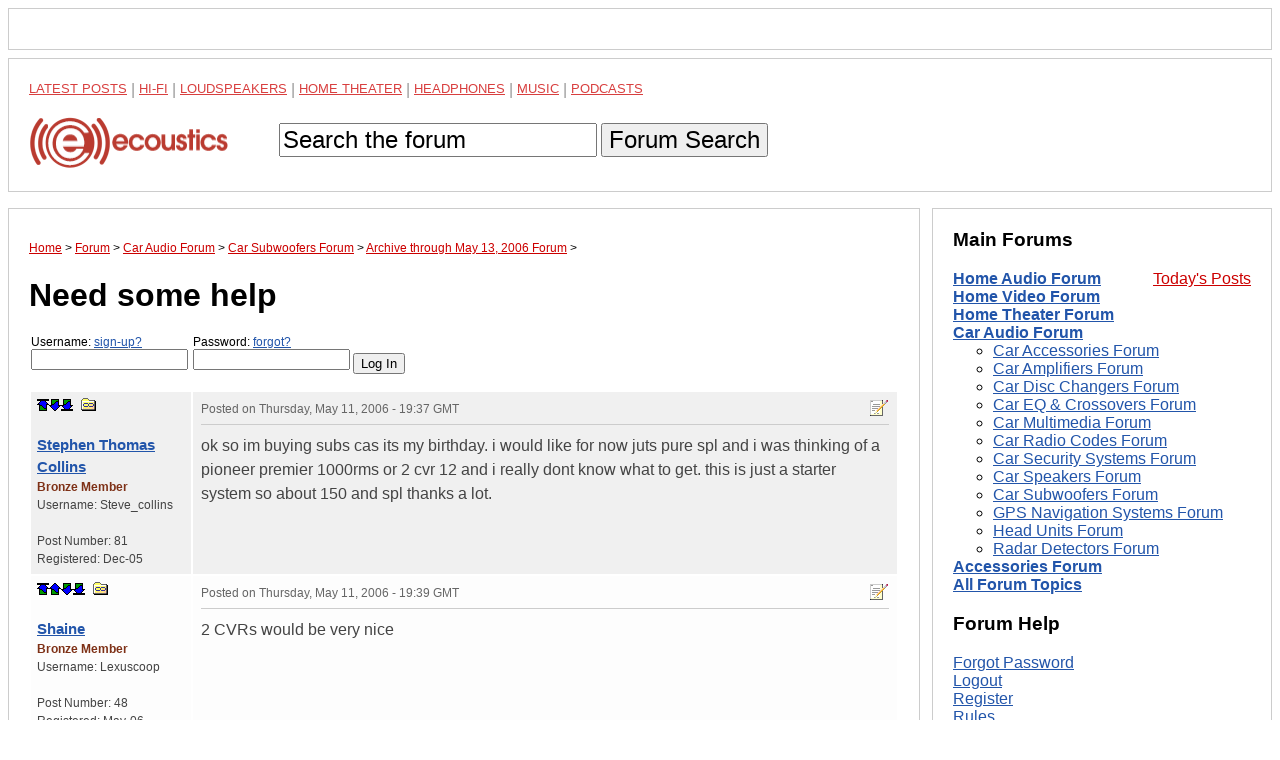

--- FILE ---
content_type: text/html; charset=UTF-8
request_url: https://www.ecoustics.com/electronics/forum/car-audio/223958.html
body_size: 12144
content:
<!doctype html>
<html lang="en">
<!--Topic: 4/Car Audio-->
<!--Me: 223958/Need some help-->
<!--Level 1: 49/Car Subwoofers-->
<!--Level 2: 224990/Archive through May 13, 2006-->
<!--Level 3: 223958/Need some help-->
<!--Properties: -->
<!--Param: MessagesArchive-->
<!--Parent: 224990-->
<head>
<title>Need some help - ecoustics.com</title>
<meta property="og:site_name" content="ecoustics">
<script type="text/javascript">function initpage () {if (document.userpass) {if (document.userpass.username) {if (document.userpass.username.value == "") {document.userpass.username.value = readcookie("userc2412")}}if (document.userpass.passwd) {if (document.userpass.passwd.value == "") {document.userpass.passwd.value = readcookie("rpwdc2412")}}}cookieinit();}function setcookie(name, value, store) {
if (store >= 1) {var expire = new Date ();if (store == 1) {expire.setTime (expire.getTime() + (365*24*60*60*1000));}if (store == 2) {expire.setTime (expire.getTime() + (1*24*60*60*1000));}} else {var expire = null;}document.cookie = name + "=" + escape(value) + ((expire == null) ? "" : "; expires=" + expire.toGMTString()) + "; path=/";}function cookieinit() {var last_time = readcookie("lastvisitc2412");var last_session = readcookie("lastsessionc2412");var offset = readcookie("offsetc2412");var now = new Date ();var browser_time = now.getTime();setcookie("lastvisitc2412", browser_time, 1);var server_now = "";if (server_now != "") {offset = browser_time - (1000*server_now);setcookie("offsetc2412", offset, 1);}if (last_time == "" || last_time == null || last_time == 0) {last_time = browser_time + (3*24*60*60*365*1000);}if (last_session == null || last_session == 0 || last_session == "") {setcookie("lastsessionc2412", last_time, 0);last_session = last_time;}if (browser_time - last_time > (15 * 60 * 1000)) {setcookie("lastsessionc2412", last_time, 0);last_session = last_time;}var server_gmt_offset = 0;var compare_time = (last_session - offset) / 1000;
if (document.getElementById) {}}function readcookie(name) {var i = 0; var lookfor = name + "=";while (i < document.cookie.length) {var j = i + lookfor.length;if (document.cookie.substring(i,j) == lookfor) {var endstr = document.cookie.indexOf(";", j);if (endstr == -1) {endstr = document.cookie.length;}return unescape(document.cookie.substring(j, endstr));}
i = document.cookie.indexOf(" ", i) + 1;if (i == 0) {break}}return "";}
</script>
<link rel="canonical" href="https://www.ecoustics.com/electronics/forum/car-audio/223958.html">
<script type="text/javascript">
var googletag = googletag || {};
googletag.cmd = googletag.cmd || [];
(function() {
var gads = document.createElement("script");
gads.async = true;
gads.type = "text/javascript";
var useSSL = "https:" == document.location.protocol;
gads.src = (useSSL ? "https:" : "http:") + "//www.googletagservices.com/tag/js/gpt.js";
var node =document.getElementsByTagName("script")[0];
node.parentNode.insertBefore(gads, node);
})();
</script>
<script type="text/javascript">
<!--
var _gpt_slots = [];
googletag.cmd.push(function () {
var slot = googletag.defineSlot('/1003891/_atf_top_728x90', [
[970, 90],
[728, 90],
[948, 250],
[970, 418],
[970, 66],
[970, 250],
[970, 200],
[950, 250],
[994, 250],
[320, 50]
], 'div-gpt-ad-leaderboard').addService(googletag.pubads());
slot.setTargeting('type', 'roadblock');
slot.setTargeting('loc', 'atf');
slot.setTargeting('adspot', 'all');
_gpt_slots.push(slot);
});
googletag.cmd.push(function () {
var slot = googletag.defineSlot('/1003891/_atf_right_300x250', [
[300, 250],
[300, 600],
[300, 1050]
], 'div-gpt-ad-300').addService(googletag.pubads());
slot.setTargeting('type', 'roadblock');
slot.setTargeting('adspot', 'all');
_gpt_slots.push(slot);
});
googletag.cmd.push(function () {
googletag.pubads().setForceSafeFrame(false);
googletag.pubads().setSafeFrameConfig({sandbox: true});
googletag.pubads().enableSingleRequest();
googletag.pubads().collapseEmptyDivs();
googletag.enableServices();
});
setInterval(function(){googletag.pubads().refresh([_gpt_slots[0]]);}, 30000);
setInterval(function(){googletag.pubads().refresh([_gpt_slots[1]]);}, 33000);
-->
</script>
<script type="text/javascript">
function winpop (url) {
window.open(url, 'AHWIN', 'height=480,width=640,scrollbars=yes,resizable=yes,toolbars=yes,status=yes');
return false;
}
</script>
<meta http-equiv="X-UA-Compatible" content="IE=edge">
<meta name="viewport" content="width=device-width, initial-scale=1, maximum-scale=1">
<style type="text/css">
html {
    box-sizing: border-box;
}
*, *:before, *:after {
    box-sizing: inherit;
}
body {
    margin: 0;
    font-family: sans-serif;
}
footer,
header {
    position: relative;
    clear: both;
}
.left-column,
.right-column,
footer,
header {
    border: 1px solid #ccc;
    padding: 1.25em;
    margin: .5em;
}
#dtadq-leaderboard {
    margin: 0 .5em;
    overflow: hidden;
}
#dtadq-footer {
margin: 0 .5em;
overflow: hidden;
width:98%;
height:auto;
}
a {
    color: #25a
}
a:visited {
    color: #551A8B;
}
a:hover {
    color: #c00
}
.searchbox {
    padding: .9em 0
}
.searchbox input,
.searchbox button {
    font-size: 1.5em;
}
status1,
.status2,
.status3,
.status4,
.status5,
.status6,
.status7,
.status8,
.status9 {
    font-weight: 400
}
.status4 {
    color: #7e3117;
    font-weight: 700
}
.status5 {
    color: #728fce;
    font-weight: 700
}
.status6 {
    color: #c58917;
    font-weight: 700
}
.status7 {
    color: #2b3856;
    font-weight: 700
}
.status8 {
    color: #000;
    font-weight: 700
}
.status9 {
    color: #C00;
    font-weight: 700
}
.callbox {
    background: #ff9;
    border: 1px solid #f96;
    padding: .5em
}
.post-topic a {
    text-decoration: underline
}
td.postby {
    width: 160px;
}
.createtag {
    width: 140px !important;
    vertical-align: top
}
caption {
    text-align: left
}
th,
td {
    padding:.5em; 
    vertical-align: top
}
.postinfo,
.dmod {
    font-size: 12px !important;
    color: #666;
    padding-bottom: 6px;
    border-bottom: 1px solid #ccc;
    margin-bottom: 9px
}
.postinfo a {
    color: #666;
    font-weight: 700;
    text-decoration: none
}
.addmsg,
.addmsg table,
.addmsg th,
.addmsg td,
.addmsg tr {
    background: #eee !important;
    border: 0;
    color: #333
}
table.preview td {
    background: #fffeec !important
}
textarea {
-webkit-box-sizing: border-box;
-moz-box-sizing: border-box;
box-sizing: border-box;
white-space:pre-wrap !important;
}
.addmsg textarea {
    height: 12em;
    width: 75%;
    line-height: 1.5;
    overflow: auto;
    padding: 0
}
.addmsg textarea,
input.subj {
    font-size: 14px
}
input.emailinput {
    float: left;
    background: #eee;
    color: #666;
    margin: 0;
    padding: 0
}
.fl {
    float: left
}
.mr {
    margin: 0 9px 5px 0
}
.fr {
    float: right
}
.ml {
    margin: 0 0 5px 9px
}
.ib {
    display: inline-block
}
.vh {
    visibility: hidden
}
.vv {
    visibility: visible
}
.al {
    text-align: left
}
.ar {
    text-align: right 
}
.cr {
    color: #c00
}
.sp {
    background: transparent url(https://cdn.ecoustics.com/wp-content/themes/resportsive/images/forum-sprite.png) no-repeat top left
}
.angry {
    background-position: 0 0;
    width: 15px;
    height: 15px
}
.approve_icon {
    background-position: 0 -16px;
    width: 25px;
    height: 25px
}
.arrow {
    background-position: 0 -42px;
    width: 13px;
    height: 7px
}
.attachment_icon {
    background-position: 0 -50px;
    width: 35px;
    height: 35px
}
.attention {
    background-position: 0 -86px;
    width: 20px;
    height: 20px
}
.banip {
    background-position: 0 -107px;
    width: 15px;
    height: 15px
}
.biggrin {
    background-position: 0 -123px;
    width: 15px;
    height: 15px
}
.blush {
    background-position: 0 -139px;
    width: 15px;
    height: 15px
}
.bold-dn {
    background-position: 0 -155px;
    width: 23px;
    height: 22px
}
.bold-up {
    background-position: 0 -178px;
    width: 23px;
    height: 22px
}
.check {
    background-position: 0 -201px;
    width: 20px;
    height: 20px
}
.checkip {
    background-position: 0 -222px;
    width: 15px;
    height: 15px
}
.crazy {
    background-position: 0 -238px;
    width: 15px;
    height: 15px
}
.delmsg {
    background-position: 0 -254px;
    width: 20px;
    height: 16px
}
.download_icon {
    background-position: 0 -271px;
    width: 25px;
    height: 25px
}
.happy {
    background-position: 0 -297px;
    width: 15px;
    height: 15px
}
.help {
    background-position: 0 -313px;
    width: 16px;
    height: 16px
}
.ital-dn {
    background-position: 0 -330px;
    width: 23px;
    height: 22px
}
.ital-up {
    background-position: 0 -353px;
    width: 23px;
    height: 22px
}
.kiss {
    background-position: 0 -376px;
    width: 15px;
    height: 15px
}
.lame {
    background-position: 0 -392px;
    width: 15px;
    height: 15px
}
.link-dn {
    background-position: 0 -408px;
    width: 23px;
    height: 22px
}
.link-up {
    background-position: 0 -431px;
    width: 23px;
    height: 22px
}
.lol {
    background-position: 0 -454px;
    width: 15px;
    height: 15px
}
.magglass {
    background-position: 0 -470px;
    width: 16px;
    height: 16px
}
.mailto_icon {
    background-position: 0 -487px;
    width: 20px;
    height: 16px
}
.mark_bottom {
    background-position: 0 -504px;
    width: 12px;
    height: 12px
}
.mark_down {
    background-position: 0 -517px;
    width: 12px;
    height: 12px
}
.mark_top {
    background-position: 0 -530px;
    width: 12px;
    height: 12px
}
.mark_up {
    background-position: 0 -543px;
    width: 12px;
    height: 12px
}
.members {
    background-position: 0 -556px;
    width: 16px;
    height: 16px
}
.mime_msexcel {
    background-position: 0 -573px;
    width: 35px;
    height: 35px
}
.mime_msppt {
    background-position: 0 -609px;
    width: 36px;
    height: 35px
}
.mime_msword {
    background-position: 0 -645px;
    width: 35px;
    height: 35px
}
.mime_pdf {
    background-position: 0 -681px;
    width: 35px;
    height: 35px
}
.mime_txt {
    background-position: 0 -717px;
    width: 35px;
    height: 35px
}
.mime_wav {
    background-position: 0 -753px;
    width: 35px;
    height: 35px
}
.mime_zip {
    background-position: 0 -789px;
    width: 35px;
    height: 35px
}
.mods {
    background-position: 0 -825px;
    width: 16px;
    height: 16px
}
.new {
    background-position: 0 -842px;
    width: 28px;
    height: 11px
}
.new01 {
    background-position: 0 -854px;
    width: 28px;
    height: 11px
}
.next_button {
    background-position: 0 -866px;
    width: 20px;
    height: 20px
}
.picture_add {
    background-position: 0 -887px;
    width: 16px;
    height: 16px
}
.prev_button {
    background-position: 0 -904px;
    width: 20px;
    height: 20px
}
.printer {
    background-position: 0 -925px;
    width: 17px;
    height: 15px
}
.proud {
    background-position: 0 -941px;
    width: 17px;
    height: 15px
}
.refuse_icon {
    background-position: 0 -957px;
    width: 25px;
    height: 25px
}
.rofl {
    background-position: 0 -983px;
    width: 15px;
    height: 15px
}
.star10 {
    background-position: 0 -999px;
    width: 60px;
    height: 12px
}
.star15 {
    background-position: 0 -1012px;
    width: 60px;
    height: 12px
}
.star20 {
    background-position: 0 -1025px;
    width: 60px;
    height: 12px
}
.star25 {
    background-position: 0 -1038px;
    width: 60px;
    height: 12px
}
.star30 {
    background-position: 0 -1051px;
    width: 60px;
    height: 12px
}
.star35 {
    background-position: 0 -1064px;
    width: 60px;
    height: 12px
}
.star40 {
    background-position: 0 -1077px;
    width: 60px;
    height: 12px
}
.star45 {
    background-position: 0 -1090px;
    width: 60px;
    height: 12px
}
.star50 {
    background-position: 0 -1103px;
    width: 60px;
    height: 12px
}
.sad {
    background-position: 0 -1116px;
    width: 15px;
    height: 15px
}
.smile {
    background-position: 0 -1132px;
    width: 30px;
    height: 26px
}
.smiley {
    background-position: 0 -1159px;
    width: 23px;
    height: 22px
}
.talker {
    background-position: 0 -1182px;
    width: 15px;
    height: 15px
}
.top_button {
    background-position: 0 -1198px;
    width: 20px;
    height: 20px
}
.topics {
    background-position: 0 -1219px;
    width: 16px;
    height: 16px
}
.tree {
    background-position: 0 -1236px;
    width: 16px;
    height: 16px
}
.tree_a {
    background-position: 0 -1253px;
    width: 20px;
    height: 16px
}
.tree_b {
    background-position: 0 -1270px;
    width: 20px;
    height: 16px
}
.tree_c {
    background-position: 0 -1287px;
    width: 20px;
    height: 16px
}
.tree_d {
    background-position: 0 -1304px;
    width: 20px;
    height: 16px
}
.tree_e {
    background-position: 0 -1321px;
    width: 20px;
    height: 16px
}
.tree_f {
    background-position: 0 -1338px;
    width: 20px;
    height: 16px
}
.tree_g {
    background-position: 0 -1355px;
    width: 20px;
    height: 16px
}
.tree_h {
    background-position: 0 -1372px;
    width: 20px;
    height: 16px
}
.tree_i {
    background-position: 0 -1389px;
    width: 20px;
    height: 16px
}
.tree_j {
    background-position: 0 -1406px;
    width: 20px;
    height: 16px
}
.tree_k {
    background-position: 0 -1423px;
    width: 20px;
    height: 16px
}
.tree_l {
    background-position: 0 -1440px;
    width: 20px;
    height: 16px
}
.tree_m {
    background-position: 0 -1458px;
    width: 20px;
    height: 13px
}
.tree_n {
    background-position: 0 -1474px;
    width: 20px;
    height: 16px
}
.tree_o {
    background-position: 0 -1491px;
    width: 20px;
    height: 16px
}
.tree_p {
    background-position: 0 -1508px;
    width: 20px;
    height: 16px
}
.tree_q {
    background-position: 0 -1525px;
    width: 20px;
    height: 16px
}
.tree_r {
    background-position: 0 -1542px;
    width: 20px;
    height: 16px
}
.tree_s {
    background-position: 0 -1559px;
    width: 20px;
    height: 16px
}
.tree_t {
    background-position: 0 -1576px;
    width: 20px;
    height: 16px
}
.tree_u {
    background-position: 0 -1593px;
    width: 20px;
    height: 16px
}
.uhoh {
    background-position: 0 -1610px;
    width: 15px;
    height: 15px
}
.undl-dn {
    background-position: 0 -1626px;
    width: 23px;
    height: 22px
}
.undl-up {
    background-position: 0 -1649px;
    width: 23px;
    height: 22px
}
.wink {
    background-position: 0 -1672px;
    width: 15px;
    height: 15px
}
.xml {
    background-position: 0 -1688px;
    width: 44px;
    height: 14px
}
.yawn {
    background-position: 0 -1703px;
    width: 15px;
    height: 15px
}
.your_image {
    background-position: 0 -1719px;
    width: 183px;
    height: 37px
}
.black {
    color: #333
}
table {
table-layout: fixed;
width:100%;
overflow:hidden;
word-wrap: break-word;   
}
label {
    width: 160px;
    display: block;
    position: relative;
    float: left
}
.rowhead {
    border-top: 3px solid #ccc
}
.rowhead,
.rowhead a {
    background: #f6f6f6
}
a.sorthead {
    text-decoration: none
}
#announce {
    margin: 1em 0
}
thead,
.idname a,
.idname,
.bold {
    font-weight: 700
}
.idname {font-size:1.25em}
.odd {
    background-color: #f0f0f0
}
.even {
    background-color: #fdfdfd
}
.postby {
    font-size: .75em 
}
.postinfo {
    border-bottom: 1px solid #ccc
}
.breadcrumb {
    font-size: .75em
}
.breadcrumb a {
    color: #c00
}
ol.breadcrumb {
padding:0
}
.breadcrumb li {
display:inline
}
a.makebutton {
    color: #fff;
    text-decoration: none;
    padding: .25em;
    margin: 0 .25em
}
.makefb {
    background-color: #3b5998
}
.maketw {
    background-color: #00aced
}
.makebr {
    background-color: #c00
}
th,
td {
    color: #444;
    line-height: 1.5
}
.right,
.alignright {
    float: right;
    margin: 0 0 10px 10px
}
.left,
.alignleft {
    float: left;
    margin: 0 10px 10px 0
}
.aligncenter {
    display: block;
    margin-left: auto;
    margin-right: auto
}
.more {font-size:.75em}
.postdata blockquote {background-color:#ffe;font-family:Georgia,serif;font-style:italic}
.postdata hr {color:#f00}
/* MEDIA QUERIES */
@media screen and (min-width: 47.5em) {
    .columns-container {
        float: left;
    }
    .left-column {
        margin-right: 22.5em;
        float: left;
    }
    .right-column {
	top: 0;
        width: 21.25em;
        margin-left: -21.75em;
        float: left;
    }
    .sticky {
    	position: -webkit-sticky;
    	position: sticky;
    	top: 0;
    }
    .sticky:before,
    .sticky:after {
    	content: '';
    	display: table;
    }
}
.maintopics a {color: #c00;text-transform:uppercase;line-height:1.6;opacity:.75;font-size:13px;vertical-align: bottom !important}
.maintopics a:hover {opacity:1}
.maintopics {margin-bottom:.6em;color:#999}
</style>
<!-- Google Tag Manager -->
<script>(function(w,d,s,l,i){w[l]=w[l]||[];w[l].push({'gtm.start':
new Date().getTime(),event:'gtm.js'});var f=d.getElementsByTagName(s)[0],
j=d.createElement(s),dl=l!='dataLayer'?'&l='+l:'';j.async=true;j.src=
'https://www.googletagmanager.com/gtm.js?id='+i+dl;f.parentNode.insertBefore(j,f);
})(window,document,'script','dataLayer','GTM-PDB2T5R');</script>
<!-- End Google Tag Manager -->
</head>
<body>
<!-- Google Tag Manager (noscript) -->
<noscript><iframe src="https://www.googletagmanager.com/ns.html?id=GTM-PDB2T5R"
height="0" width="0" style="display:none;visibility:hidden"></iframe></noscript>
<!-- End Google Tag Manager (noscript) -->
<!-- /1003891/_atf_top_728x90 -->
<div style="border:1px solid #ccc;padding:1.25em;margin:.5em;object-fit:contain">
<div id='div-gpt-ad-leaderboard'>
  <script>
    googletag.cmd.push(function() { googletag.display('div-gpt-ad-leaderboard'); });
  </script>
</div>
</div>
<header>
<nav>
<div class="maintopics">
<a href="https://www.ecoustics.com/latest/">Latest Posts</a> | 
<a href="https://www.ecoustics.com/home-audio/">Hi-Fi</a> | 
<a href="https://www.ecoustics.com/loudspeaker/">Loudspeakers</a> | 
<a href="https://www.ecoustics.com/home-theater/">Home Theater</a> | 
<a href="https://www.ecoustics.com/headphone/">Headphones</a> | 
<a href="https://www.ecoustics.com/music/">Music</a> |
<a href="https://www.ecoustics.com/podcasts/">Podcasts</a> 
</div>
<a href="https://www.ecoustics.com"><img style="float:left" src="//cdn.ecoustics.com/db0/wblob/17BA35E873D594/13F9/3C964/etXQhCO2PfqK_wGmG3axLhyLCQMGSeETt4FGqoBF2PA/ecoustics-logo-250x65.png" alt="ecoustics logo" border="0" width="250" height="65"></a>
<form action="https://www.ecoustics.com/gsearch" id="searchform" class="searchbox">
<input type="hidden" name="cx" value="partner-pub-7636535922231966:qskkr7-40v6">
<input type="hidden" name="cof" value="FORID:10">
<input type="hidden" name="ie" value="UTF-8">
<input type="text" name="q" size="21" maxlength="35" id="gsearch" value="Search the forum" onfocus="if (this.value == &quot;Search the forum&quot;) { this.value = &quot;&quot;; }" onblur="if (this.value == &quot;&quot;) { this.value = &quot;Search the forum&quot;; }">
<input type="hidden" id="search-button">
<button type="submit" title="Search">Forum Search</button>
</form>
</nav>
</header>
<div class="columns-container">
<div class="left-column">
<ol itemscope itemtype="https://schema.org/BreadcrumbList" class="breadcrumb"><li itemprop="itemListElement" itemscope itemtype="https://schema.org/ListItem">
<a href="https://www.ecoustics.com" itemprop="item"><span itemprop="name">Home</span></a> 
<meta itemprop="position" content="1" />
</li> &gt;
<li itemprop="itemListElement" itemscope itemtype="https://schema.org/ListItem">
<a href="https://www.ecoustics.com/electronics/forum/board-topics.html" itemprop="item"><span itemprop="name">Forum</span></a>
<meta itemprop="position" content="2" />
</li> &gt;
<li itemprop="itemListElement" itemscope itemtype="https://schema.org/ListItem">
<a href="https://www.ecoustics.com/electronics/forum/car-audio/4.html" itemprop="item"><span itemprop="name">Car Audio Forum</span></a>
<meta itemprop="position" content="3" />
</li> &gt;
<li itemprop="itemListElement" itemscope itemtype="https://schema.org/ListItem">
<a href="https://www.ecoustics.com/electronics/forum/car-audio/49.html" itemprop="item"><span itemprop="name">Car Subwoofers Forum</span></a>
<meta itemprop="position" content="4" />
</li> &gt;
<li itemprop="itemListElement" itemscope itemtype="https://schema.org/ListItem">
<a href="https://www.ecoustics.com/electronics/forum/car-audio/224990.html" itemprop="item"><span itemprop="name">Archive through May 13, 2006 Forum</span></a>
<meta itemprop="position" content="5" />
</li> &gt;
</ol>
<h1 class="headline">Need some help</h1>
<form class="login" style="padding:0px;margin:1em 0px;" action="https://www.ecoustics.com/cgi-bin/bbs/discus.pl" method="post" name="toplogin"><input type="hidden" name="action" value="login"><input type="hidden" name="topic" value="4"><input type="hidden" name="page" value="223958"><script type="text/javascript">
<!--
function readcookie(name) {var i = 0; var lookfor = name + "=";while (i < document.cookie.length) {var j = i + lookfor.length;if (document.cookie.substring(i,j) == lookfor) {var endstr = document.cookie.indexOf(";", j);if (endstr == -1) {endstr = document.cookie.length;}return unescape(document.cookie.substring(j, endstr));}
i = document.cookie.indexOf(" ", i) + 1;if (i == 0) {break}}return "";}
var myuser = readcookie('userc2412');
var J = '';
if (myuser == "") {
J+='<label style="margin-left:2px;font-size:.75em">Username: <a rel="nofollow" href="https://www.ecoustics.com/cgi-bin/bbs/board-profile.pl?action=register">sign-up?</a><input style="width:157px" tabindex="1" type="text" name="username" size="15"></label>';
J+='<label style="margin-left:2px;font-size:.75em">Password: <a rel="nofollow" title="Forgot your password?" href="https://www.ecoustics.com/cgi-bin/bbs/board-profile.pl?action=forgot">forgot?</a><input style="width:157px" tabindex="2" type="password" name="password" size="15"></label>';
J+='<input style="margin-top:1.3em" type="submit" value="Log In">';
} else {
var J = 'Welcome <b>' + myuser + '</b>. You are now <b>logged in</b>.<br />';
J+='<a rel="nofollow" href="https://www.ecoustics.com/cgi-bin/bbs/search.pl?stype=n&amp;nmsm=2&amp;where=all&amp;username=' + myuser + '">Check new messages</a> &bull;';
J+='&nbsp;<a rel="nofollow" href="https://www.ecoustics.com/cgi-bin/bbs/board-profile.pl">Edit profile</a> &bull;';
J+='&nbsp;<a rel="nofollow" href="https://www.ecoustics.com/cgi-bin/bbs/discus.pl?pg=flogout">Log out</a>';
}
document.write(J);
// -->
</script>
</form>
<a name="MT"></a>
<div id="feat-img-reg"></div>
<table width="100%">
<!--Post: 697626--><!--Time: 1147376278-->
<!--p:--><tr class="odd"><td class="postby"><a name="POST697626"></a><a rel="nofollow" title="top of page" href="#MT" class="sp ib mark_top"></a><a rel="nofollow" href="#MT"></a><a rel="nofollow" class="sp ib mark_down" title="next post" href="#POST697628"></a><a rel="nofollow" class="sp ib mark_bottom" title="last post" href="#MB"></a>
&nbsp;<a rel="nofollow" class="sp ib tree_m" title="link to this post" href="#POST697626" onClick="alert('If you right-click this link and choose to copy the shortcut and paste this into your message, you can easily create a link to this post.'); return false;"></a><br><br><div class="idname"><!--email--><a rel="nofollow" href="https://www.ecoustics.com/cgi-bin/bbs/board-profile.pl?action=view_profile&amp;profile=steve_collins-users"><!--/email--><!--name-->Stephen Thomas Collins<!--/name--></a></div>
<div class="status4"><!--field:status--><!--use: 4--><!--/field-->Bronze Member</div>Username: <!--field:uname-->Steve_collins<!--/field--><br><br>Post Number: <!--field:posts-->81<!--/field--><br>Registered: <!--field:registered-->Dec-05<!--/field--><br><!--field:ip_address--><!--/field--></td><td class="postdata"><div class="dmod postinfo"><span class="fr"><a rel="nofollow" class="sp ib tree_s" href="https://www.ecoustics.com/cgi-bin/bbs/board-profile.pl?action=editpost&amp;postid=697626&amp;page=4/223958" title="Edit Post"></a>
</span>Posted on <time style="border:0" class="published updated" datetime="2006-05-11T19:37:58Z">Thursday, May 11, 2006 - 19:37 GMT</time>&nbsp;&nbsp;</div><!--Text-->ok so im buying subs cas its my birthday. i would like for now juts pure spl and i was thinking of a pioneer premier 1000rms or 2 cvr 12 and i really dont know what to get. this is just a starter system so about 150 and spl thanks a lot.<!--/Text--></td>
</tr>
<!--/Post: 697626-->
<!--Post: 697628--><!--Time: 1147376366-->
<!--p:--><tr class="even"><td class="postby"><a name="POST697628"></a><a rel="nofollow" title="top of page" href="#MT" class="sp ib mark_top"></a><a rel="nofollow" class="sp ib mark_up" title="previous post" href="#POST697626"></a><a rel="nofollow" class="sp ib mark_down" title="next post" href="#POST697635"></a><a rel="nofollow" class="sp ib mark_bottom" title="last post" href="#MB"></a>
&nbsp;<a rel="nofollow" class="sp ib tree_m" title="link to this post" href="#POST697628" onClick="alert('If you right-click this link and choose to copy the shortcut and paste this into your message, you can easily create a link to this post.'); return false;"></a><br><br><div class="idname"><!--email--><a rel="nofollow" href="https://www.ecoustics.com/cgi-bin/bbs/board-profile.pl?action=view_profile&amp;profile=lexuscoop-users"><!--/email--><!--name-->Shaine<!--/name--></a></div>
<div class="status4"><!--field:status--><!--use: 4--><!--/field-->Bronze Member</div>Username: <!--field:uname-->Lexuscoop<!--/field--><br><br>Post Number: <!--field:posts-->48<!--/field--><br>Registered: <!--field:registered-->May-06<!--/field--><br><!--field:ip_address--><!--/field--></td><td class="postdata"><div class="dmod postinfo"><span class="fr"><a rel="nofollow" class="sp ib tree_s" href="https://www.ecoustics.com/cgi-bin/bbs/board-profile.pl?action=editpost&amp;postid=697628&amp;page=4/223958" title="Edit Post"></a>
</span>Posted on <time style="border:0" class="published updated" datetime="2006-05-11T19:39:26Z">Thursday, May 11, 2006 - 19:39 GMT</time>&nbsp;&nbsp;</div><!--Text-->2 CVRs would be very nice<!--/Text--></td>
</tr>
<!--/Post: 697628-->
<!--Post: 697635--><!--Time: 1147376612-->
<!--p:--><tr class="odd"><td class="postby"><a name="POST697635"></a><a rel="nofollow" title="top of page" href="#MT" class="sp ib mark_top"></a><a rel="nofollow" class="sp ib mark_up" title="previous post" href="#POST697628"></a><a rel="nofollow" class="sp ib mark_down" title="next post" href="#POST697636"></a><a rel="nofollow" class="sp ib mark_bottom" title="last post" href="#MB"></a>
&nbsp;<a rel="nofollow" class="sp ib tree_m" title="link to this post" href="#POST697635" onClick="alert('If you right-click this link and choose to copy the shortcut and paste this into your message, you can easily create a link to this post.'); return false;"></a><br><br><div class="idname"><!--email--><a rel="nofollow" href="https://www.ecoustics.com/cgi-bin/bbs/board-profile.pl?action=view_profile&amp;profile=tdeaton1021-users"><!--/email--><!--name-->Trevor Eaton<!--/name--></a></div>
<div class="status6"><!--field:status--><!--use: 6--><!--/field-->Gold Member</div>Username: <!--field:uname-->Tdeaton1021<!--/field--><br><br><!--f:myfieldcity-->Near Tampa<!--/f--><!--f:myfieldcomma-->,<!--/f-->
<!--f:myfieldstate-->Florida<!--/f-->
<!--f:myfieldcountry-->USA<!--/f--><br><br>
Post Number: <!--field:posts-->2904<!--/field--><br>Registered: <!--field:registered-->Sep-04<!--/field--><br><!--field:ip_address--><!--/field--></td><td class="postdata"><div class="dmod postinfo"><span class="fr"><a rel="nofollow" class="sp ib tree_s" href="https://www.ecoustics.com/cgi-bin/bbs/board-profile.pl?action=editpost&amp;postid=697635&amp;page=4/223958" title="Edit Post"></a>
</span>Posted on <time style="border:0" class="published updated" datetime="2006-05-11T19:43:32Z">Thursday, May 11, 2006 - 19:43 GMT</time>&nbsp;&nbsp;</div><!--Text-->maybe even 3 12 crystal pro ses? they are 50 a piece. and 3 12s should be louder than 2 12s of CVRs. and you even get a better sounding sub. <a href="http://www.realmofexcursion.com/store/product_info.php?cPath=21_61&amp;products_id=144">http://www.realmofexcursion.com/store/product_info.php?cPath=21_61&amp;products_id=1 44</a> <BR> <BR> <BR><!--/Text--></td>
</tr>
<!--/Post: 697635-->
<!--Post: 697636--><!--Time: 1147376631-->
<!--p:--><tr class="even"><td class="postby"><a name="POST697636"></a><a rel="nofollow" title="top of page" href="#MT" class="sp ib mark_top"></a><a rel="nofollow" class="sp ib mark_up" title="previous post" href="#POST697635"></a><a rel="nofollow" class="sp ib mark_down" title="next post" href="#POST697639"></a><a rel="nofollow" class="sp ib mark_bottom" title="last post" href="#MB"></a>
&nbsp;<a rel="nofollow" class="sp ib tree_m" title="link to this post" href="#POST697636" onClick="alert('If you right-click this link and choose to copy the shortcut and paste this into your message, you can easily create a link to this post.'); return false;"></a><br><br><div class="idname"><!--email--><a rel="nofollow" href="https://www.ecoustics.com/cgi-bin/bbs/board-profile.pl?action=view_profile&amp;profile=steve_collins-users"><!--/email--><!--name-->Stephen Thomas Collins<!--/name--></a></div>
<div class="status4"><!--field:status--><!--use: 4--><!--/field-->Bronze Member</div>Username: <!--field:uname-->Steve_collins<!--/field--><br><br>Post Number: <!--field:posts-->83<!--/field--><br>Registered: <!--field:registered-->Dec-05<!--/field--><br><!--field:ip_address--><!--/field--></td><td class="postdata"><div class="dmod postinfo"><span class="fr"><a rel="nofollow" class="sp ib tree_s" href="https://www.ecoustics.com/cgi-bin/bbs/board-profile.pl?action=editpost&amp;postid=697636&amp;page=4/223958" title="Edit Post"></a>
</span>Posted on <time style="border:0" class="published updated" datetime="2006-05-11T19:43:51Z">Thursday, May 11, 2006 - 19:43 GMT</time>&nbsp;&nbsp;</div><!--Text-->ok sweet would 2 pioneer premier out do 2 cvr.<!--/Text--></td>
</tr>
<!--/Post: 697636-->
<!--Post: 697639--><!--Time: 1147376708-->
<!--p:--><tr class="odd"><td class="postby"><a name="POST697639"></a><a rel="nofollow" title="top of page" href="#MT" class="sp ib mark_top"></a><a rel="nofollow" class="sp ib mark_up" title="previous post" href="#POST697636"></a><a rel="nofollow" class="sp ib mark_down" title="next post" href="#POST697649"></a><a rel="nofollow" class="sp ib mark_bottom" title="last post" href="#MB"></a>
&nbsp;<a rel="nofollow" class="sp ib tree_m" title="link to this post" href="#POST697639" onClick="alert('If you right-click this link and choose to copy the shortcut and paste this into your message, you can easily create a link to this post.'); return false;"></a><br><br><div class="idname"><!--email--><a rel="nofollow" href="https://www.ecoustics.com/cgi-bin/bbs/board-profile.pl?action=view_profile&amp;profile=lexuscoop-users"><!--/email--><!--name-->Shaine<!--/name--></a></div>
<div class="status4"><!--field:status--><!--use: 4--><!--/field-->Bronze Member</div>Username: <!--field:uname-->Lexuscoop<!--/field--><br><br>Post Number: <!--field:posts-->50<!--/field--><br>Registered: <!--field:registered-->May-06<!--/field--><br><!--field:ip_address--><!--/field--></td><td class="postdata"><div class="dmod postinfo"><span class="fr"><a rel="nofollow" class="sp ib tree_s" href="https://www.ecoustics.com/cgi-bin/bbs/board-profile.pl?action=editpost&amp;postid=697639&amp;page=4/223958" title="Edit Post"></a>
</span>Posted on <time style="border:0" class="published updated" datetime="2006-05-11T19:45:08Z">Thursday, May 11, 2006 - 19:45 GMT</time>&nbsp;&nbsp;</div><!--Text-->^^^ agrred 3 crystals would be louder 3db louder right? and they&#39;d be getting just over the RMS handling<!--/Text--></td>
</tr>
<!--/Post: 697639-->
<!--Post: 697649--><!--Time: 1147377104-->
<!--p:--><tr class="even"><td class="postby"><a name="POST697649"></a><a rel="nofollow" title="top of page" href="#MT" class="sp ib mark_top"></a><a rel="nofollow" class="sp ib mark_up" title="previous post" href="#POST697639"></a><a rel="nofollow" class="sp ib mark_down" title="next post" href="#POST697651"></a><a rel="nofollow" class="sp ib mark_bottom" title="last post" href="#MB"></a>
&nbsp;<a rel="nofollow" class="sp ib tree_m" title="link to this post" href="#POST697649" onClick="alert('If you right-click this link and choose to copy the shortcut and paste this into your message, you can easily create a link to this post.'); return false;"></a><br><br><div class="idname"><!--email--><a rel="nofollow" href="https://www.ecoustics.com/cgi-bin/bbs/board-profile.pl?action=view_profile&amp;profile=steve_collins-users"><!--/email--><!--name-->Stephen Thomas Collins<!--/name--></a></div>
<div class="status4"><!--field:status--><!--use: 4--><!--/field-->Bronze Member</div>Username: <!--field:uname-->Steve_collins<!--/field--><br><br>Post Number: <!--field:posts-->86<!--/field--><br>Registered: <!--field:registered-->Dec-05<!--/field--><br><!--field:ip_address--><!--/field--></td><td class="postdata"><div class="dmod postinfo"><span class="fr"><a rel="nofollow" class="sp ib tree_s" href="https://www.ecoustics.com/cgi-bin/bbs/board-profile.pl?action=editpost&amp;postid=697649&amp;page=4/223958" title="Edit Post"></a>
</span>Posted on <time style="border:0" class="published updated" datetime="2006-05-11T19:51:44Z">Thursday, May 11, 2006 - 19:51 GMT</time>&nbsp;&nbsp;</div><!--Text-->sorry i dont have space for 3 12. so thats why i was thinkin 1 pioneer premier because i was told it will produce more bass than 2 cvr but if there is something better i would like that ahah thanks a lot<!--/Text--></td>
</tr>
<!--/Post: 697649-->
<!--Post: 697651--><!--Time: 1147377168-->
<!--p:--><tr class="odd"><td class="postby"><a name="POST697651"></a><a rel="nofollow" title="top of page" href="#MT" class="sp ib mark_top"></a><a rel="nofollow" class="sp ib mark_up" title="previous post" href="#POST697649"></a><a rel="nofollow" class="sp ib mark_down" title="next post" href="#POST697657"></a><a rel="nofollow" class="sp ib mark_bottom" title="last post" href="#MB"></a>
&nbsp;<a rel="nofollow" class="sp ib tree_m" title="link to this post" href="#POST697651" onClick="alert('If you right-click this link and choose to copy the shortcut and paste this into your message, you can easily create a link to this post.'); return false;"></a><br><br><div class="idname"><!--email--><a rel="nofollow" href="https://www.ecoustics.com/cgi-bin/bbs/board-profile.pl?action=view_profile&amp;profile=lexuscoop-users"><!--/email--><!--name-->Shaine<!--/name--></a></div>
<div class="status4"><!--field:status--><!--use: 4--><!--/field-->Bronze Member</div>Username: <!--field:uname-->Lexuscoop<!--/field--><br><br>Post Number: <!--field:posts-->52<!--/field--><br>Registered: <!--field:registered-->May-06<!--/field--><br><!--field:ip_address--><!--/field--></td><td class="postdata"><div class="dmod postinfo"><span class="fr"><a rel="nofollow" class="sp ib tree_s" href="https://www.ecoustics.com/cgi-bin/bbs/board-profile.pl?action=editpost&amp;postid=697651&amp;page=4/223958" title="Edit Post"></a>
</span>Posted on <time style="border:0" class="published updated" datetime="2006-05-11T19:52:48Z">Thursday, May 11, 2006 - 19:52 GMT</time>&nbsp;&nbsp;</div><!--Text-->lok at the AA line they have good stuff<!--/Text--></td>
</tr>
<!--/Post: 697651-->
<!--Post: 697657--><!--Time: 1147377388-->
<!--p:--><tr class="even"><td class="postby"><a name="POST697657"></a><a rel="nofollow" title="top of page" href="#MT" class="sp ib mark_top"></a><a rel="nofollow" class="sp ib mark_up" title="previous post" href="#POST697651"></a><a rel="nofollow" class="sp ib mark_down" title="next post" href="#POST697658"></a><a rel="nofollow" class="sp ib mark_bottom" title="last post" href="#MB"></a>
&nbsp;<a rel="nofollow" class="sp ib tree_m" title="link to this post" href="#POST697657" onClick="alert('If you right-click this link and choose to copy the shortcut and paste this into your message, you can easily create a link to this post.'); return false;"></a><br><br><div class="idname"><!--email--><a rel="nofollow" href="https://www.ecoustics.com/cgi-bin/bbs/board-profile.pl?action=view_profile&amp;profile=tdeaton1021-users"><!--/email--><!--name-->Trevor Eaton<!--/name--></a></div>
<div class="status6"><!--field:status--><!--use: 6--><!--/field-->Gold Member</div>Username: <!--field:uname-->Tdeaton1021<!--/field--><br><br><!--f:myfieldcity-->Near Tampa<!--/f--><!--f:myfieldcomma-->,<!--/f-->
<!--f:myfieldstate-->Florida<!--/f-->
<!--f:myfieldcountry-->USA<!--/f--><br><br>
Post Number: <!--field:posts-->2905<!--/field--><br>Registered: <!--field:registered-->Sep-04<!--/field--><br><!--field:ip_address--><!--/field--></td><td class="postdata"><div class="dmod postinfo"><span class="fr"><a rel="nofollow" class="sp ib tree_s" href="https://www.ecoustics.com/cgi-bin/bbs/board-profile.pl?action=editpost&amp;postid=697657&amp;page=4/223958" title="Edit Post"></a>
</span>Posted on <time style="border:0" class="published updated" datetime="2006-05-11T19:56:28Z">Thursday, May 11, 2006 - 19:56 GMT</time>&nbsp;&nbsp;</div><!--Text-->well, by rule, if the pro ses are as loud as CVrs 3 would be 1.5db louder than 2. but if hes going to put more power also, then the decible level would increase more. if he gets 3 4 ohm subs. wires them p[arallel to 1.33 ohms hed be good with a 1200-1500w amp at 1 ohm. make sure you upgrade your electrical system though.<!--/Text--></td>
</tr>
<!--/Post: 697657-->
<!--Post: 697658--><!--Time: 1147377471-->
<!--p:--><tr class="odd"><td class="postby"><a name="POST697658"></a><a rel="nofollow" title="top of page" href="#MT" class="sp ib mark_top"></a><a rel="nofollow" class="sp ib mark_up" title="previous post" href="#POST697657"></a><a rel="nofollow" class="sp ib mark_down" title="next post" href="#POST697659"></a><a rel="nofollow" class="sp ib mark_bottom" title="last post" href="#MB"></a>
&nbsp;<a rel="nofollow" class="sp ib tree_m" title="link to this post" href="#POST697658" onClick="alert('If you right-click this link and choose to copy the shortcut and paste this into your message, you can easily create a link to this post.'); return false;"></a><br><br><div class="idname"><!--email--><a rel="nofollow" href="https://www.ecoustics.com/cgi-bin/bbs/board-profile.pl?action=view_profile&amp;profile=johammbass-users"><!--/email--><!--name-->Maris <!--/name--></a></div>
<div class="status4"><!--field:status--><!--use: 4--><!--/field-->Bronze Member</div>Username: <!--field:uname-->Johammbass<!--/field--><br><br><!--f:myfieldcity-->Cork<!--/f--><!--f:myfieldcomma-->,<!--/f-->
<!--f:myfieldstate-->Cork<!--/f-->
<!--f:myfieldcountry-->Ireland<!--/f--><br><br>
Post Number: <!--field:posts-->30<!--/field--><br>Registered: <!--field:registered-->May-06<!--/field--><br><!--field:ip_address--><!--/field--></td><td class="postdata"><div class="dmod postinfo"><span class="fr"><a rel="nofollow" class="sp ib tree_s" href="https://www.ecoustics.com/cgi-bin/bbs/board-profile.pl?action=editpost&amp;postid=697658&amp;page=4/223958" title="Edit Post"></a>
</span>Posted on <time style="border:0" class="published updated" datetime="2006-05-11T19:57:51Z">Thursday, May 11, 2006 - 19:57 GMT</time>&nbsp;&nbsp;</div><!--Text-->Just install a jet engine and turn on the afterburners, that&#39;s it<IMG SRC="https://www.ecoustics.com/bbs/clipart/happy.gif" ALT=":-&#41;" BORDER=0><!--/Text--></td>
</tr>
<!--/Post: 697658-->
<!--Post: 697659--><!--Time: 1147377509-->
<!--p:--><tr class="even"><td class="postby"><a name="POST697659"></a><a rel="nofollow" title="top of page" href="#MT" class="sp ib mark_top"></a><a rel="nofollow" class="sp ib mark_up" title="previous post" href="#POST697658"></a><a rel="nofollow" class="sp ib mark_down" title="next post" href="#POST697661"></a><a rel="nofollow" class="sp ib mark_bottom" title="last post" href="#MB"></a>
&nbsp;<a rel="nofollow" class="sp ib tree_m" title="link to this post" href="#POST697659" onClick="alert('If you right-click this link and choose to copy the shortcut and paste this into your message, you can easily create a link to this post.'); return false;"></a><br><br><div class="idname"><!--email--><a rel="nofollow" href="https://www.ecoustics.com/cgi-bin/bbs/board-profile.pl?action=view_profile&amp;profile=steve_collins-users"><!--/email--><!--name-->Stephen Thomas Collins<!--/name--></a></div>
<div class="status4"><!--field:status--><!--use: 4--><!--/field-->Bronze Member</div>Username: <!--field:uname-->Steve_collins<!--/field--><br><br>Post Number: <!--field:posts-->87<!--/field--><br>Registered: <!--field:registered-->Dec-05<!--/field--><br><!--field:ip_address--><!--/field--></td><td class="postdata"><div class="dmod postinfo"><span class="fr"><a rel="nofollow" class="sp ib tree_s" href="https://www.ecoustics.com/cgi-bin/bbs/board-profile.pl?action=editpost&amp;postid=697659&amp;page=4/223958" title="Edit Post"></a>
</span>Posted on <time style="border:0" class="published updated" datetime="2006-05-11T19:58:29Z">Thursday, May 11, 2006 - 19:58 GMT</time>&nbsp;&nbsp;</div><!--Text-->i have a mb quart raa1000 amp mono<!--/Text--></td>
</tr>
<!--/Post: 697659-->
<!--Post: 697661--><!--Time: 1147377673-->
<!--p:--><tr class="odd"><td class="postby"><a name="POST697661"></a><a rel="nofollow" title="top of page" href="#MT" class="sp ib mark_top"></a><a rel="nofollow" class="sp ib mark_up" title="previous post" href="#POST697659"></a><a rel="nofollow" class="sp ib mark_down" title="next post" href="#POST697665"></a><a rel="nofollow" class="sp ib mark_bottom" title="last post" href="#MB"></a>
&nbsp;<a rel="nofollow" class="sp ib tree_m" title="link to this post" href="#POST697661" onClick="alert('If you right-click this link and choose to copy the shortcut and paste this into your message, you can easily create a link to this post.'); return false;"></a><br><br><div class="idname"><!--email--><a rel="nofollow" href="https://www.ecoustics.com/cgi-bin/bbs/board-profile.pl?action=view_profile&amp;profile=johammbass-users"><!--/email--><!--name-->Maris <!--/name--></a></div>
<div class="status4"><!--field:status--><!--use: 4--><!--/field-->Bronze Member</div>Username: <!--field:uname-->Johammbass<!--/field--><br><br><!--f:myfieldcity-->Cork<!--/f--><!--f:myfieldcomma-->,<!--/f-->
<!--f:myfieldstate-->Cork<!--/f-->
<!--f:myfieldcountry-->Ireland<!--/f--><br><br>
Post Number: <!--field:posts-->31<!--/field--><br>Registered: <!--field:registered-->May-06<!--/field--><br><!--field:ip_address--><!--/field--></td><td class="postdata"><div class="dmod postinfo"><span class="fr"><a rel="nofollow" class="sp ib tree_s" href="https://www.ecoustics.com/cgi-bin/bbs/board-profile.pl?action=editpost&amp;postid=697661&amp;page=4/223958" title="Edit Post"></a>
</span>Posted on <time style="border:0" class="published updated" datetime="2006-05-11T20:01:13Z">Thursday, May 11, 2006 - 20:01 GMT</time>&nbsp;&nbsp;</div><!--Text-->Man, I got no clue about SPL<IMG SRC="https://www.ecoustics.com/bbs/clipart/sad.gif" ALT=":-&#40;" BORDER=0><!--/Text--></td>
</tr>
<!--/Post: 697661-->
<!--Post: 697665--><!--Time: 1147377756-->
<!--p:--><tr class="even"><td class="postby"><a name="POST697665"></a><a rel="nofollow" title="top of page" href="#MT" class="sp ib mark_top"></a><a rel="nofollow" class="sp ib mark_up" title="previous post" href="#POST697661"></a><a rel="nofollow" class="sp ib mark_down" title="next post" href="#POST697666"></a><a rel="nofollow" class="sp ib mark_bottom" title="last post" href="#MB"></a>
&nbsp;<a rel="nofollow" class="sp ib tree_m" title="link to this post" href="#POST697665" onClick="alert('If you right-click this link and choose to copy the shortcut and paste this into your message, you can easily create a link to this post.'); return false;"></a><br><br><div class="idname"><!--email--><a rel="nofollow" href="https://www.ecoustics.com/cgi-bin/bbs/board-profile.pl?action=view_profile&amp;profile=lexuscoop-users"><!--/email--><!--name-->Shaine<!--/name--></a></div>
<div class="status4"><!--field:status--><!--use: 4--><!--/field-->Bronze Member</div>Username: <!--field:uname-->Lexuscoop<!--/field--><br><br>Post Number: <!--field:posts-->54<!--/field--><br>Registered: <!--field:registered-->May-06<!--/field--><br><!--field:ip_address--><!--/field--></td><td class="postdata"><div class="dmod postinfo"><span class="fr"><a rel="nofollow" class="sp ib tree_s" href="https://www.ecoustics.com/cgi-bin/bbs/board-profile.pl?action=editpost&amp;postid=697665&amp;page=4/223958" title="Edit Post"></a>
</span>Posted on <time style="border:0" class="published updated" datetime="2006-05-11T20:02:36Z">Thursday, May 11, 2006 - 20:02 GMT</time>&nbsp;&nbsp;</div><!--Text-->well even then thats only 118dB... &#43; or - a few dB&#39;s lol<!--/Text--></td>
</tr>
<!--/Post: 697665-->
<!--Post: 697666--><!--Time: 1147377783-->
<!--p:--><tr class="odd"><td class="postby"><a name="POST697666"></a><a rel="nofollow" title="top of page" href="#MT" class="sp ib mark_top"></a><a rel="nofollow" class="sp ib mark_up" title="previous post" href="#POST697665"></a><a rel="nofollow" class="sp ib mark_down" title="next post" href="#POST697668"></a><a rel="nofollow" class="sp ib mark_bottom" title="last post" href="#MB"></a>
&nbsp;<a rel="nofollow" class="sp ib tree_m" title="link to this post" href="#POST697666" onClick="alert('If you right-click this link and choose to copy the shortcut and paste this into your message, you can easily create a link to this post.'); return false;"></a><br><br><div class="idname"><!--email--><a rel="nofollow" href="https://www.ecoustics.com/cgi-bin/bbs/board-profile.pl?action=view_profile&amp;profile=steve_collins-users"><!--/email--><!--name-->Stephen Thomas Collins<!--/name--></a></div>
<div class="status4"><!--field:status--><!--use: 4--><!--/field-->Bronze Member</div>Username: <!--field:uname-->Steve_collins<!--/field--><br><br>Post Number: <!--field:posts-->88<!--/field--><br>Registered: <!--field:registered-->Dec-05<!--/field--><br><!--field:ip_address--><!--/field--></td><td class="postdata"><div class="dmod postinfo"><span class="fr"><a rel="nofollow" class="sp ib tree_s" href="https://www.ecoustics.com/cgi-bin/bbs/board-profile.pl?action=editpost&amp;postid=697666&amp;page=4/223958" title="Edit Post"></a>
</span>Posted on <time style="border:0" class="published updated" datetime="2006-05-11T20:03:03Z">Thursday, May 11, 2006 - 20:03 GMT</time>&nbsp;&nbsp;</div><!--Text-->how about 1 rockford t1 would that be the best.<!--/Text--></td>
</tr>
<!--/Post: 697666-->
<!--Post: 697668--><!--Time: 1147378074-->
<!--p:--><tr class="even"><td class="postby"><a name="POST697668"></a><a rel="nofollow" title="top of page" href="#MT" class="sp ib mark_top"></a><a rel="nofollow" class="sp ib mark_up" title="previous post" href="#POST697666"></a><a rel="nofollow" class="sp ib mark_down" title="next post" href="#POST697670"></a><a rel="nofollow" class="sp ib mark_bottom" title="last post" href="#MB"></a>
&nbsp;<a rel="nofollow" class="sp ib tree_m" title="link to this post" href="#POST697668" onClick="alert('If you right-click this link and choose to copy the shortcut and paste this into your message, you can easily create a link to this post.'); return false;"></a><br><br><div class="idname"><!--email--><a rel="nofollow" href="https://www.ecoustics.com/cgi-bin/bbs/board-profile.pl?action=view_profile&amp;profile=tdeaton1021-users"><!--/email--><!--name-->Trevor Eaton<!--/name--></a></div>
<div class="status6"><!--field:status--><!--use: 6--><!--/field-->Gold Member</div>Username: <!--field:uname-->Tdeaton1021<!--/field--><br><br><!--f:myfieldcity-->Near Tampa<!--/f--><!--f:myfieldcomma-->,<!--/f-->
<!--f:myfieldstate-->Florida<!--/f-->
<!--f:myfieldcountry-->USA<!--/f--><br><br>
Post Number: <!--field:posts-->2908<!--/field--><br>Registered: <!--field:registered-->Sep-04<!--/field--><br><!--field:ip_address--><!--/field--></td><td class="postdata"><div class="dmod postinfo"><span class="fr"><a rel="nofollow" class="sp ib tree_s" href="https://www.ecoustics.com/cgi-bin/bbs/board-profile.pl?action=editpost&amp;postid=697668&amp;page=4/223958" title="Edit Post"></a>
</span>Posted on <time style="border:0" class="published updated" datetime="2006-05-11T20:07:54Z">Thursday, May 11, 2006 - 20:07 GMT</time>&nbsp;&nbsp;</div><!--Text-->2 12 CVrs would be louder than 1 12 pioneer.  <BR> <BR><!--/Text--></td>
</tr>
<!--/Post: 697668-->
<!--Post: 697670--><!--Time: 1147378101-->
<!--p:--><tr class="odd"><td class="postby"><a name="POST697670"></a><a rel="nofollow" title="top of page" href="#MT" class="sp ib mark_top"></a><a rel="nofollow" class="sp ib mark_up" title="previous post" href="#POST697668"></a><a rel="nofollow" class="sp ib mark_down" title="next post" href="#POST697687"></a><a rel="nofollow" class="sp ib mark_bottom" title="last post" href="#MB"></a>
&nbsp;<a rel="nofollow" class="sp ib tree_m" title="link to this post" href="#POST697670" onClick="alert('If you right-click this link and choose to copy the shortcut and paste this into your message, you can easily create a link to this post.'); return false;"></a><br><br><div class="idname"><!--email--><a rel="nofollow" href="https://www.ecoustics.com/cgi-bin/bbs/board-profile.pl?action=view_profile&amp;profile=steve_collins-users"><!--/email--><!--name-->Stephen Thomas Collins<!--/name--></a></div>
<div class="status4"><!--field:status--><!--use: 4--><!--/field-->Bronze Member</div>Username: <!--field:uname-->Steve_collins<!--/field--><br><br>Post Number: <!--field:posts-->89<!--/field--><br>Registered: <!--field:registered-->Dec-05<!--/field--><br><!--field:ip_address--><!--/field--></td><td class="postdata"><div class="dmod postinfo"><span class="fr"><a rel="nofollow" class="sp ib tree_s" href="https://www.ecoustics.com/cgi-bin/bbs/board-profile.pl?action=editpost&amp;postid=697670&amp;page=4/223958" title="Edit Post"></a>
</span>Posted on <time style="border:0" class="published updated" datetime="2006-05-11T20:08:21Z">Thursday, May 11, 2006 - 20:08 GMT</time>&nbsp;&nbsp;</div><!--Text-->ok well these are what i want so help me out. <BR>1 pioneer premier  <BR>1 rockford t1 <BR>2 kicker cvr <BR>all i want is bass and yea so which is the best <BR>thanks<!--/Text--></td>
</tr>
<!--/Post: 697670-->
<!--Post: 697687--><!--Time: 1147378883-->
<!--p:--><tr class="even"><td class="postby"><a name="POST697687"></a><a rel="nofollow" title="top of page" href="#MT" class="sp ib mark_top"></a><a rel="nofollow" class="sp ib mark_up" title="previous post" href="#POST697670"></a><a rel="nofollow" class="sp ib mark_down" title="next post" href="#POST697701"></a><a rel="nofollow" class="sp ib mark_bottom" title="last post" href="#MB"></a>
&nbsp;<a rel="nofollow" class="sp ib tree_m" title="link to this post" href="#POST697687" onClick="alert('If you right-click this link and choose to copy the shortcut and paste this into your message, you can easily create a link to this post.'); return false;"></a><br><br><div class="idname"><!--email--><a rel="nofollow" href="https://www.ecoustics.com/cgi-bin/bbs/board-profile.pl?action=view_profile&amp;profile=tdeaton1021-users"><!--/email--><!--name-->Trevor Eaton<!--/name--></a></div>
<div class="status6"><!--field:status--><!--use: 6--><!--/field-->Gold Member</div>Username: <!--field:uname-->Tdeaton1021<!--/field--><br><br><!--f:myfieldcity-->Near Tampa<!--/f--><!--f:myfieldcomma-->,<!--/f-->
<!--f:myfieldstate-->Florida<!--/f-->
<!--f:myfieldcountry-->USA<!--/f--><br><br>
Post Number: <!--field:posts-->2911<!--/field--><br>Registered: <!--field:registered-->Sep-04<!--/field--><br><!--field:ip_address--><!--/field--></td><td class="postdata"><div class="dmod postinfo"><span class="fr"><a rel="nofollow" class="sp ib tree_s" href="https://www.ecoustics.com/cgi-bin/bbs/board-profile.pl?action=editpost&amp;postid=697687&amp;page=4/223958" title="Edit Post"></a>
</span>Posted on <time style="border:0" class="published updated" datetime="2006-05-11T20:21:23Z">Thursday, May 11, 2006 - 20:21 GMT</time>&nbsp;&nbsp;</div><!--Text-->t1 is louder than CVR. but 2 CVR is louder than 1 T1. dont know much about pioneer subs but almost surly the 2 12 CVRs is the loudest setup you have listed there.<!--/Text--></td>
</tr>
<!--/Post: 697687-->
<!--Post: 697701--><!--Time: 1147379293-->
<!--p:--><tr class="odd"><td class="postby"><a name="POST697701"></a><a rel="nofollow" title="top of page" href="#MT" class="sp ib mark_top"></a><a rel="nofollow" class="sp ib mark_up" title="previous post" href="#POST697687"></a><a rel="nofollow" class="sp ib mark_down" title="next post" href="#POST697705"></a><a rel="nofollow" class="sp ib mark_bottom" title="last post" href="#MB"></a>
&nbsp;<a rel="nofollow" class="sp ib tree_m" title="link to this post" href="#POST697701" onClick="alert('If you right-click this link and choose to copy the shortcut and paste this into your message, you can easily create a link to this post.'); return false;"></a><br><br><div class="idname"><!--email--><a rel="nofollow" href="https://www.ecoustics.com/cgi-bin/bbs/board-profile.pl?action=view_profile&amp;profile=drivingreckless-users"><!--/email--><!--name-->drivingreckless<!--/name--></a></div>
<div class="status5"><!--field:status--><!--use: 5--><!--/field-->Silver Member</div>Username: <!--field:uname-->Drivingreckless<!--/field--><br><br><!--f:myfieldcity-->Near tampa<!--/f--><!--f:myfieldcomma-->,<!--/f-->
<!--f:myfieldstate-->Florida<!--/f-->
<!--f:myfieldcountry-->United state...<!--/f--><br><br>
Post Number: <!--field:posts-->308<!--/field--><br>Registered: <!--field:registered-->Apr-06<!--/field--><br><!--field:ip_address--><!--/field--></td><td class="postdata"><div class="dmod postinfo"><span class="fr"><a rel="nofollow" class="sp ib tree_s" href="https://www.ecoustics.com/cgi-bin/bbs/board-profile.pl?action=editpost&amp;postid=697701&amp;page=4/223958" title="Edit Post"></a>
</span>Posted on <time style="border:0" class="published updated" datetime="2006-05-11T20:28:13Z">Thursday, May 11, 2006 - 20:28 GMT</time>&nbsp;&nbsp;</div><!--Text-->IM GUESSING THE T1 WILL GET THE LOUDEST BECAUSE THEY ARE PURELY FOR SPL<!--/Text--></td>
</tr>
<!--/Post: 697701-->
<!--Post: 697705--><!--Time: 1147379372-->
<!--p:--><tr class="even"><td class="postby"><a name="POST697705"></a><a rel="nofollow" title="top of page" href="#MT" class="sp ib mark_top"></a><a rel="nofollow" class="sp ib mark_up" title="previous post" href="#POST697701"></a><a rel="nofollow" class="sp ib mark_down" title="next post" href="#POST697780"></a><a rel="nofollow" class="sp ib mark_bottom" title="last post" href="#MB"></a>
&nbsp;<a rel="nofollow" class="sp ib tree_m" title="link to this post" href="#POST697705" onClick="alert('If you right-click this link and choose to copy the shortcut and paste this into your message, you can easily create a link to this post.'); return false;"></a><br><br><div class="idname"><!--email--><a rel="nofollow" href="https://www.ecoustics.com/cgi-bin/bbs/board-profile.pl?action=view_profile&amp;profile=john_wash-users"><!--/email--><!--name-->J-Dub<!--/name--></a></div>
<div class="status5"><!--field:status--><!--use: 5--><!--/field-->Silver Member</div>Username: <!--field:uname-->John_wash<!--/field--><br><br><!--f:myfieldcity-->Nashville<!--/f--><!--f:myfieldcomma-->,<!--/f-->
<!--f:myfieldstate-->Tennessee<!--/f-->
<!--f:myfieldspacer--><br><br><!--/f-->
Post Number: <!--field:posts-->279<!--/field--><br>Registered: <!--field:registered-->Dec-05<!--/field--><br><!--field:ip_address--><!--/field--></td><td class="postdata"><div class="dmod postinfo"><span class="fr"><a rel="nofollow" class="sp ib tree_s" href="https://www.ecoustics.com/cgi-bin/bbs/board-profile.pl?action=editpost&amp;postid=697705&amp;page=4/223958" title="Edit Post"></a>
</span>Posted on <time style="border:0" class="published updated" datetime="2006-05-11T20:29:32Z">Thursday, May 11, 2006 - 20:29 GMT</time>&nbsp;&nbsp;</div><!--Text-->get the 2 cvr&#39;s Stephen<!--/Text--></td>
</tr>
<!--/Post: 697705-->
<!--Post: 697780--><!--Time: 1147382339-->
<!--p:--><tr class="odd"><td class="postby"><a name="POST697780"></a><a rel="nofollow" title="top of page" href="#MT" class="sp ib mark_top"></a><a rel="nofollow" class="sp ib mark_up" title="previous post" href="#POST697705"></a><a rel="nofollow" class="sp ib mark_down" title="next post" href="#POST697797"></a><a rel="nofollow" class="sp ib mark_bottom" title="last post" href="#MB"></a>
&nbsp;<a rel="nofollow" class="sp ib tree_m" title="link to this post" href="#POST697780" onClick="alert('If you right-click this link and choose to copy the shortcut and paste this into your message, you can easily create a link to this post.'); return false;"></a><br><br><div class="idname"><!--email--><a rel="nofollow" href="https://www.ecoustics.com/cgi-bin/bbs/board-profile.pl?action=view_profile&amp;profile=tdeaton1021-users"><!--/email--><!--name-->Trevor Eaton<!--/name--></a></div>
<div class="status6"><!--field:status--><!--use: 6--><!--/field-->Gold Member</div>Username: <!--field:uname-->Tdeaton1021<!--/field--><br><br><!--f:myfieldcity-->Near Tampa<!--/f--><!--f:myfieldcomma-->,<!--/f-->
<!--f:myfieldstate-->Florida<!--/f-->
<!--f:myfieldcountry-->USA<!--/f--><br><br>
Post Number: <!--field:posts-->2916<!--/field--><br>Registered: <!--field:registered-->Sep-04<!--/field--><br><!--field:ip_address--><!--/field--></td><td class="postdata"><div class="dmod postinfo"><span class="fr"><a rel="nofollow" class="sp ib tree_s" href="https://www.ecoustics.com/cgi-bin/bbs/board-profile.pl?action=editpost&amp;postid=697780&amp;page=4/223958" title="Edit Post"></a>
</span>Posted on <time style="border:0" class="published updated" datetime="2006-05-11T21:18:59Z">Thursday, May 11, 2006 - 21:18 GMT</time>&nbsp;&nbsp;</div><!--Text-->T1 is actually an okay driver. its the T2 thats purly spl.<!--/Text--></td>
</tr>
<!--/Post: 697780-->
<!--Post: 697797--><!--Time: 1147383231-->
<!--p:--><tr class="even"><td class="postby"><a name="POST697797"></a><a rel="nofollow" title="top of page" href="#MT" class="sp ib mark_top"></a><a rel="nofollow" class="sp ib mark_up" title="previous post" href="#POST697780"></a><a rel="nofollow" class="sp ib mark_down" title="next post" href="#POST697813"></a><a rel="nofollow" class="sp ib mark_bottom" title="last post" href="#MB"></a>
&nbsp;<a rel="nofollow" class="sp ib tree_m" title="link to this post" href="#POST697797" onClick="alert('If you right-click this link and choose to copy the shortcut and paste this into your message, you can easily create a link to this post.'); return false;"></a><br><br><div class="idname"><!--email--><a rel="nofollow" href="https://www.ecoustics.com/cgi-bin/bbs/board-profile.pl?action=view_profile&amp;profile=sw9152-users"><!--/email--><!--name-->SW9152<!--/name--></a></div>
<div class="status5"><!--field:status--><!--use: 5--><!--/field-->Silver Member</div>Username: <!--field:uname-->Sw9152<!--/field--><br><br><!--f:myfieldstate-->Michigan<!--/f-->
<!--f:myfieldspacer--><br><br><!--/f-->
Post Number: <!--field:posts-->640<!--/field--><br>Registered: <!--field:registered-->Feb-06<!--/field--><br><!--field:ip_address--><!--/field--></td><td class="postdata"><div class="dmod postinfo"><span class="fr"><a rel="nofollow" class="sp ib tree_s" href="https://www.ecoustics.com/cgi-bin/bbs/board-profile.pl?action=editpost&amp;postid=697797&amp;page=4/223958" title="Edit Post"></a>
</span>Posted on <time style="border:0" class="published updated" datetime="2006-05-11T21:33:51Z">Thursday, May 11, 2006 - 21:33 GMT</time>&nbsp;&nbsp;</div><!--Text-->what about a 15&#34; L7, you can find an &#39;05 on ebay new for about $175.   would get louder than any mentioned so far.<!--/Text--></td>
</tr>
<!--/Post: 697797-->
<!--Post: 697813--><!--Time: 1147383615-->
<!--p:--><tr class="odd"><td class="postby"><a name="POST697813"></a><a rel="nofollow" title="top of page" href="#MT" class="sp ib mark_top"></a><a rel="nofollow" class="sp ib mark_up" title="previous post" href="#POST697797"></a><a rel="nofollow" class="sp ib mark_down" title="next post" href="#POST697821"></a><a rel="nofollow" class="sp ib mark_bottom" title="last post" href="#MB"></a>
&nbsp;<a rel="nofollow" class="sp ib tree_m" title="link to this post" href="#POST697813" onClick="alert('If you right-click this link and choose to copy the shortcut and paste this into your message, you can easily create a link to this post.'); return false;"></a><br><br><div class="idname"><!--email--><a rel="nofollow" href="https://www.ecoustics.com/cgi-bin/bbs/board-profile.pl?action=view_profile&amp;profile=steve_collins-users"><!--/email--><!--name-->Stephen Thomas Collins<!--/name--></a></div>
<div class="status4"><!--field:status--><!--use: 4--><!--/field-->Bronze Member</div>Username: <!--field:uname-->Steve_collins<!--/field--><br><br>Post Number: <!--field:posts-->91<!--/field--><br>Registered: <!--field:registered-->Dec-05<!--/field--><br><!--field:ip_address--><!--/field--></td><td class="postdata"><div class="dmod postinfo"><span class="fr"><a rel="nofollow" class="sp ib tree_s" href="https://www.ecoustics.com/cgi-bin/bbs/board-profile.pl?action=editpost&amp;postid=697813&amp;page=4/223958" title="Edit Post"></a>
</span>Posted on <time style="border:0" class="published updated" datetime="2006-05-11T21:40:15Z">Thursday, May 11, 2006 - 21:40 GMT</time>&nbsp;&nbsp;</div><!--Text-->so a l7 is a better deal than 2 cvr<!--/Text--></td>
</tr>
<!--/Post: 697813-->
<!--Post: 697821--><!--Time: 1147383924-->
<!--p:--><tr class="even"><td class="postby"><a name="POST697821"></a><a rel="nofollow" title="top of page" href="#MT" class="sp ib mark_top"></a><a rel="nofollow" class="sp ib mark_up" title="previous post" href="#POST697813"></a><a rel="nofollow" class="sp ib mark_down" title="next post" href="#POST697827"></a><a rel="nofollow" class="sp ib mark_bottom" title="last post" href="#MB"></a>
&nbsp;<a rel="nofollow" class="sp ib tree_m" title="link to this post" href="#POST697821" onClick="alert('If you right-click this link and choose to copy the shortcut and paste this into your message, you can easily create a link to this post.'); return false;"></a><br><br><div class="idname"><!--email--><a rel="nofollow" href="https://www.ecoustics.com/cgi-bin/bbs/board-profile.pl?action=view_profile&amp;profile=tdeaton1021-users"><!--/email--><!--name-->Trevor Eaton<!--/name--></a></div>
<div class="status6"><!--field:status--><!--use: 6--><!--/field-->Gold Member</div>Username: <!--field:uname-->Tdeaton1021<!--/field--><br><br><!--f:myfieldcity-->Near Tampa<!--/f--><!--f:myfieldcomma-->,<!--/f-->
<!--f:myfieldstate-->Florida<!--/f-->
<!--f:myfieldcountry-->USA<!--/f--><br><br>
Post Number: <!--field:posts-->2925<!--/field--><br>Registered: <!--field:registered-->Sep-04<!--/field--><br><!--field:ip_address--><!--/field--></td><td class="postdata"><div class="dmod postinfo"><span class="fr"><a rel="nofollow" class="sp ib tree_s" href="https://www.ecoustics.com/cgi-bin/bbs/board-profile.pl?action=editpost&amp;postid=697821&amp;page=4/223958" title="Edit Post"></a>
</span>Posted on <time style="border:0" class="published updated" datetime="2006-05-11T21:45:24Z">Thursday, May 11, 2006 - 21:45 GMT</time>&nbsp;&nbsp;</div><!--Text-->for spl, yes.<!--/Text--></td>
</tr>
<!--/Post: 697821-->
<!--Post: 697827--><!--Time: 1147384065-->
<!--p:--><tr class="odd"><td class="postby"><a name="POST697827"></a><a rel="nofollow" title="top of page" href="#MT" class="sp ib mark_top"></a><a rel="nofollow" class="sp ib mark_up" title="previous post" href="#POST697821"></a><a rel="nofollow" class="sp ib mark_down" title="next post" href="#POST697845"></a><a rel="nofollow" class="sp ib mark_bottom" title="last post" href="#MB"></a>
&nbsp;<a rel="nofollow" class="sp ib tree_m" title="link to this post" href="#POST697827" onClick="alert('If you right-click this link and choose to copy the shortcut and paste this into your message, you can easily create a link to this post.'); return false;"></a><br><br><div class="idname"><!--email--><a rel="nofollow" href="https://www.ecoustics.com/cgi-bin/bbs/board-profile.pl?action=view_profile&amp;profile=drivingreckless-users"><!--/email--><!--name-->drivingreckless<!--/name--></a></div>
<div class="status5"><!--field:status--><!--use: 5--><!--/field-->Silver Member</div>Username: <!--field:uname-->Drivingreckless<!--/field--><br><br><!--f:myfieldcity-->Near tampa<!--/f--><!--f:myfieldcomma-->,<!--/f-->
<!--f:myfieldstate-->Florida<!--/f-->
<!--f:myfieldcountry-->United state...<!--/f--><br><br>
Post Number: <!--field:posts-->310<!--/field--><br>Registered: <!--field:registered-->Apr-06<!--/field--><br><!--field:ip_address--><!--/field--></td><td class="postdata"><div class="dmod postinfo"><span class="fr"><a rel="nofollow" class="sp ib tree_s" href="https://www.ecoustics.com/cgi-bin/bbs/board-profile.pl?action=editpost&amp;postid=697827&amp;page=4/223958" title="Edit Post"></a>
</span>Posted on <time style="border:0" class="published updated" datetime="2006-05-11T21:47:45Z">Thursday, May 11, 2006 - 21:47 GMT</time>&nbsp;&nbsp;</div><!--Text-->OH I SEE..SO WOULD U SAY THE T1 IS SQL <!--/Text--></td>
</tr>
<!--/Post: 697827-->
<!--Post: 697845--><!--Time: 1147385167-->
<!--p:--><tr class="even"><td class="postby"><a name="POST697845"></a><a rel="nofollow" title="top of page" href="#MT" class="sp ib mark_top"></a><a rel="nofollow" class="sp ib mark_up" title="previous post" href="#POST697827"></a><a rel="nofollow" class="sp ib mark_down" title="next post" href="#POST697852"></a><a rel="nofollow" class="sp ib mark_bottom" title="last post" href="#MB"></a>
&nbsp;<a rel="nofollow" class="sp ib tree_m" title="link to this post" href="#POST697845" onClick="alert('If you right-click this link and choose to copy the shortcut and paste this into your message, you can easily create a link to this post.'); return false;"></a><br><br><div class="idname"><!--email--><a rel="nofollow" href="https://www.ecoustics.com/cgi-bin/bbs/board-profile.pl?action=view_profile&amp;profile=steve_collins-users"><!--/email--><!--name-->Stephen Thomas Collins<!--/name--></a></div>
<div class="status4"><!--field:status--><!--use: 4--><!--/field-->Bronze Member</div>Username: <!--field:uname-->Steve_collins<!--/field--><br><br>Post Number: <!--field:posts-->92<!--/field--><br>Registered: <!--field:registered-->Dec-05<!--/field--><br><!--field:ip_address--><!--/field--></td><td class="postdata"><div class="dmod postinfo"><span class="fr"><a rel="nofollow" class="sp ib tree_s" href="https://www.ecoustics.com/cgi-bin/bbs/board-profile.pl?action=editpost&amp;postid=697845&amp;page=4/223958" title="Edit Post"></a>
</span>Posted on <time style="border:0" class="published updated" datetime="2006-05-11T22:06:07Z">Thursday, May 11, 2006 - 22:06 GMT</time>&nbsp;&nbsp;</div><!--Text-->would a 12 l7 still beat 2 kicker cvr<!--/Text--></td>
</tr>
<!--/Post: 697845-->
<!--Post: 697852--><!--Time: 1147385504-->
<!--p:--><tr class="odd"><td class="postby"><a name="POST697852"></a><a rel="nofollow" title="top of page" href="#MT" class="sp ib mark_top"></a><a rel="nofollow" class="sp ib mark_up" title="previous post" href="#POST697845"></a><a rel="nofollow" class="sp ib mark_down" title="next post" href="#POST697854"></a><a rel="nofollow" class="sp ib mark_bottom" title="last post" href="#MB"></a>
&nbsp;<a rel="nofollow" class="sp ib tree_m" title="link to this post" href="#POST697852" onClick="alert('If you right-click this link and choose to copy the shortcut and paste this into your message, you can easily create a link to this post.'); return false;"></a><br><br><div class="idname"><!--email--><a rel="nofollow" href="https://www.ecoustics.com/cgi-bin/bbs/board-profile.pl?action=view_profile&amp;profile=sw9152-users"><!--/email--><!--name-->SW9152<!--/name--></a></div>
<div class="status5"><!--field:status--><!--use: 5--><!--/field-->Silver Member</div>Username: <!--field:uname-->Sw9152<!--/field--><br><br><!--f:myfieldstate-->Michigan<!--/f-->
<!--f:myfieldspacer--><br><br><!--/f-->
Post Number: <!--field:posts-->648<!--/field--><br>Registered: <!--field:registered-->Feb-06<!--/field--><br><!--field:ip_address--><!--/field--></td><td class="postdata"><div class="dmod postinfo"><span class="fr"><a rel="nofollow" class="sp ib tree_s" href="https://www.ecoustics.com/cgi-bin/bbs/board-profile.pl?action=editpost&amp;postid=697852&amp;page=4/223958" title="Edit Post"></a>
</span>Posted on <time style="border:0" class="published updated" datetime="2006-05-11T22:11:44Z">Thursday, May 11, 2006 - 22:11 GMT</time>&nbsp;&nbsp;</div><!--Text-->with the same watts probably<!--/Text--></td>
</tr>
<!--/Post: 697852-->
<!--Post: 697854--><!--Time: 1147385527-->
<!--p:--><tr class="even"><td class="postby"><a name="POST697854"></a><a rel="nofollow" title="top of page" href="#MT" class="sp ib mark_top"></a><a rel="nofollow" class="sp ib mark_up" title="previous post" href="#POST697852"></a><a rel="nofollow" class="sp ib mark_down" title="next post" href="#POST697856"></a><a rel="nofollow" class="sp ib mark_bottom" title="last post" href="#MB"></a>
&nbsp;<a rel="nofollow" class="sp ib tree_m" title="link to this post" href="#POST697854" onClick="alert('If you right-click this link and choose to copy the shortcut and paste this into your message, you can easily create a link to this post.'); return false;"></a><br><br><div class="idname"><!--email--><a rel="nofollow" href="https://www.ecoustics.com/cgi-bin/bbs/board-profile.pl?action=view_profile&amp;profile=sw9152-users"><!--/email--><!--name-->SW9152<!--/name--></a></div>
<div class="status5"><!--field:status--><!--use: 5--><!--/field-->Silver Member</div>Username: <!--field:uname-->Sw9152<!--/field--><br><br><!--f:myfieldstate-->Michigan<!--/f-->
<!--f:myfieldspacer--><br><br><!--/f-->
Post Number: <!--field:posts-->649<!--/field--><br>Registered: <!--field:registered-->Feb-06<!--/field--><br><!--field:ip_address--><!--/field--></td><td class="postdata"><div class="dmod postinfo"><span class="fr"><a rel="nofollow" class="sp ib tree_s" href="https://www.ecoustics.com/cgi-bin/bbs/board-profile.pl?action=editpost&amp;postid=697854&amp;page=4/223958" title="Edit Post"></a>
</span>Posted on <time style="border:0" class="published updated" datetime="2006-05-11T22:12:07Z">Thursday, May 11, 2006 - 22:12 GMT</time>&nbsp;&nbsp;</div><!--Text-->probably, with the same watts <!--/Text--></td>
</tr>
<!--/Post: 697854-->
<!--Post: 697856--><!--Time: 1147385592-->
<!--p:--><tr class="odd"><td class="postby"><a name="POST697856"></a><a rel="nofollow" title="top of page" href="#MT" class="sp ib mark_top"></a><a rel="nofollow" class="sp ib mark_up" title="previous post" href="#POST697854"></a><a rel="nofollow" name="MB" href="#MB"></a><a rel="nofollow" class="sp ib mark_bottom" title="last post" href="#MB"></a>
&nbsp;<a rel="nofollow" class="sp ib tree_m" title="link to this post" href="#POST697856" onClick="alert('If you right-click this link and choose to copy the shortcut and paste this into your message, you can easily create a link to this post.'); return false;"></a><br><br><div class="idname"><!--email--><a rel="nofollow" href="https://www.ecoustics.com/cgi-bin/bbs/board-profile.pl?action=view_profile&amp;profile=sw9152-users"><!--/email--><!--name-->SW9152<!--/name--></a></div>
<div class="status5"><!--field:status--><!--use: 5--><!--/field-->Silver Member</div>Username: <!--field:uname-->Sw9152<!--/field--><br><br><!--f:myfieldstate-->Michigan<!--/f-->
<!--f:myfieldspacer--><br><br><!--/f-->
Post Number: <!--field:posts-->650<!--/field--><br>Registered: <!--field:registered-->Feb-06<!--/field--><br><!--field:ip_address--><!--/field--></td><td class="postdata"><div class="dmod postinfo"><span class="fr"><a rel="nofollow" class="sp ib tree_s" href="https://www.ecoustics.com/cgi-bin/bbs/board-profile.pl?action=editpost&amp;postid=697856&amp;page=4/223958" title="Edit Post"></a>
</span>Posted on <time style="border:0" class="published updated" datetime="2006-05-11T22:13:12Z">Thursday, May 11, 2006 - 22:13 GMT</time>&nbsp;&nbsp;</div><!--Text-->damnit...<!--/Text--></td>
</tr>
<!--/Post: 697856-->
</table>
<div style="padding:0 2px; margin:1px 0;height:2em">
<a style="float:left;text-decoration:none;background:#eee;font:bold 1.1em arial;padding:5px;border:1px solid #25a" href="https://www.ecoustics.com/cgi-bin/bbs/discus.pl?pg=prev&amp;topic=4&amp;page=223958">&laquo; Previous Thread</a> 
<a style="float:right;text-decoration:none;background:#eee;font:bold 1.1em arial;padding:5px;border:1px solid #25a" href="https://www.ecoustics.com/cgi-bin/bbs/discus.pl?pg=next&amp;topic=4&amp;page=223958">Next Thread &raquo;</a>
</div>
<div> 
<p id="zzz"></p>
<script type="text/javascript">
var ADMIN = '<a rel="nofollow" style="float:right;color:#fff" href="https://www.ecoustics.com/cgi-bin/bbs/board-admin.pl?action=quick&amp;topic=4&amp;page=223958&amp;do=select" target="_blank">|</a>';
document.getElementById("zzz").innerHTML = ADMIN; 
</script>
</div>
<br><br>
<script async src="https://pagead2.googlesyndication.com/pagead/js/adsbygoogle.js"></script>
<ins class="adsbygoogle"
style="display:block"
data-ad-format="autorelaxed"
data-ad-client="ca-pub-7636535922231966"
data-ad-slot="2873408257"></ins>
<script>
(adsbygoogle = window.adsbygoogle || []).push({});
</script>
</div><!-- left-column -->
<div class="right-column sticky">
<h3 style="margin-top:0">Main Forums</h3>
<span style="float:right"><a style="color:#c00" href="https://www.ecoustics.com/electronics/forum/last.html">Today's Posts</a></span>
<ul style="margin:1.1em 0;padding:0;list-style-type:none">
<li><strong><a href="https://www.ecoustics.com/electronics/forum/home-audio/1.html">Home Audio Forum</a></strong></li>
<li><strong><a href="https://www.ecoustics.com/electronics/forum/home-video/2.html">Home Video Forum</a></strong></li>
<li><strong><a href="https://www.ecoustics.com/electronics/forum/home-theater/3.html">Home Theater Forum</a></strong></li>
<li><strong><a href="https://www.ecoustics.com/electronics/forum/car-audio/4.html">Car Audio Forum</a></strong>
	<ul>
			<li><a href="https://www.ecoustics.com/electronics/forum/car-audio/39.html">Car Accessories Forum</a></li>
			<li><a href="https://www.ecoustics.com/electronics/forum/car-audio/40.html">Car Amplifiers Forum</a></li>
			<li><a href="https://www.ecoustics.com/electronics/forum/car-audio/41.html">Car Disc Changers Forum</a></li>
			<li><a href="https://www.ecoustics.com/electronics/forum/car-audio/42.html">Car EQ &amp; Crossovers Forum</a></li>
			<li><a href="https://www.ecoustics.com/electronics/forum/car-audio/44.html">Car Multimedia Forum</a></li>
                        <li><a href="https://www.ecoustics.com/electronics/forum/car-audio/632215.html">Car Radio Codes Forum</a></li>
			<li><a href="https://www.ecoustics.com/electronics/forum/car-audio/47.html">Car Security Systems Forum</a></li>
			<li><a href="https://www.ecoustics.com/electronics/forum/car-audio/48.html">Car Speakers Forum</a></li>
			<li><a href="https://www.ecoustics.com/electronics/forum/car-audio/49.html">Car Subwoofers Forum</a></li>
                        <li><a href="https://www.ecoustics.com/electronics/forum/car-audio/45.html">GPS Navigation Systems Forum</a></li>
                        <li><a href="https://www.ecoustics.com/electronics/forum/car-audio/43.html">Head Units Forum</a></li>
                        <li><a href="https://www.ecoustics.com/electronics/forum/car-audio/46.html">Radar Detectors Forum</a></li>
	</ul>
</li>
<li><strong><a href="https://www.ecoustics.com/electronics/forum/accessories/5.html">Accessories Forum</a></strong></li>
<li><strong><a href="https://www.ecoustics.com/electronics/forum/board-topics.html">All Forum Topics</a></strong></li>
</ul>
<div id='div-gpt-ad-300'>
  <script>
    googletag.cmd.push(function() { googletag.display('div-gpt-ad-300'); });
  </script>
</div>
        <div id="latest"></div>
                <h3>Forum Help</h3>
                <ul style="padding-left:0;list-style-type:none">
                <li><a rel="nofollow" href="https://www.ecoustics.com/cgi-bin/bbs/board-profile.pl?action=forgot">Forgot Password</a></li>
                <li><a rel="nofollow" href="https://www.ecoustics.com/cgi-bin/bbs/board-profile.pl?action=logout">Logout</a></li>
                <li><a rel="nofollow" href="https://www.ecoustics.com/cgi-bin/bbs/board-profile.pl?action=register">Register</a></li>
                <li><a rel="nofollow" href="https://www.ecoustics.com/cgi-bin/bbs/discus.pl?pg=instructions">Rules</a></li>
                <li><a rel="nofollow" href="https://www.ecoustics.com/cgi-bin/bbs/discus.pl?pg=formatting">Shortcodes</a></li>
                <li><a rel="nofollow" href="https://www.ecoustics.com/cgi-bin/bbs/discus.pl?pg=troubleshooting">Troubleshooting</a></li>
                <li><a rel="nofollow" href="https://www.ecoustics.com/electronics/forum/updates/47093.html">Announcements</a></li>
                <li><a rel="nofollow" href="https://www.ecoustics.com/cgi-bin/bbs/board-profile.pl">Your Account</a></li>
                </ul>
<!-- Forum Responsive Width 300 Bottom -->
<!--script async src="https://pagead2.googlesyndication.com/pagead/js/adsbygoogle.js"></script-->
<!--ins class="adsbygoogle"
     style="display:block"
     data-ad-client="ca-pub-7636535922231966"
     data-ad-slot="6640330041"
     data-ad-format="auto"
     data-full-width-responsive="true"></ins-->
<!--script>
     (adsbygoogle = window.adsbygoogle || []).push({});
</script-->
                <h3>Follow Us</h3>
                <ul style="padding-left:0;list-style-type:none">
                <li><a href="https://www.facebook.com/ecoustics">Facebook</a></li>
                <li><a href="https://www.instagram.com/ecoustics/">Instagram</a></li>
                <li><a href="https://www.linkedin.com/company/ecoustics-com/">LinkedIn</a></li>
                <li><a href="https://twitter.com/ecoustics">Twitter @ecoustics</a></li>
                </ul>
</div><!-- right-column -->
</div><!-- columns-container -->
<footer>
<p style="display:block;font-size:.85em">Copyright &copy; <a href="https://www.ecoustics.com">ecoustics.com</a> 1999-2022 <br><br><a href="https://www.ecoustics.com/about-us/">About Us</a> | <a href="https://www.ecoustics.com/contact-us/">Contact Us</a> | <a href="https://www.ecoustics.com/newsletter/">Newsletter</a> |  <a href="https://www.ecoustics.com/privacy-policy/">Privacy</a></p>
</footer>
<script type="text/javascript">
if (typeof initpage == 'function') { window.onload = initpage(); }
</script>
<script type="text/javascript">
function loadAPI(doc, script, minimum) {
   // Calculate the width of the user's screen
    var browserWidth = window.innerWidth || doc.documentElement.clientWidth || doc.body.clientWidth;
   // Load JavaScript only if the site is being viewed on a wide (non-mobile) screen
    if (browserWidth > minimum) {
    var js, frag = doc.createDocumentFragment(),
 
    // Credit : Stoyan Stefanov of phpied.com
    js_queue = function(url, id) {
        if ( ! doc.getElementById(id) ) {
            js = doc.createElement(script);
            js.src = url; js.id = id;
            frag.appendChild(js);
             }
         };
    // These are the most common social widgets, remove the ones you don't need
    //js_queue ("https://apis.google.com/js/plusone.js",      "googleplus-js");
    //js_queue ("//platform.twitter.com/widgets.js",          "twitter-wjs");
    //js_queue ("//connect.facebook.net/en_US/all.js#xfbml=1","facebook-jssdk");
    //js_queue ("//platform.linkedin.com/in.js",              "linkedin-js");
    //js_queue ("//assets.pinterest.com/js/pinit.js",         "pinterest-js");
    var fjs = doc.getElementsByTagName(script)[0];
    fjs.parentNode.insertBefore(frag, fjs);
    }
}
</script>
<script>
function loadPage(){var e;try{e=new XMLHttpRequest}catch(t){try{e=new ActiveXObject("Msxml2.XMLHTTP")}catch(t){try{e=new ActiveXObject("Microsoft.XMLHTTP")}catch(e){return alert("Your browser broke!"),!1}}}e.onreadystatechange=function(){4==e.readyState&&(document.getElementById("latest").innerHTML=e.responseText)},e.open("GET","https://www.ecoustics.com/php-bin/wp-external-latest.php",!0),e.send(null)}
if(window.location.href.indexOf("cgi-bin") === -1) {
loadPage();
}
</script>
<script async src="https://www.ecoustics.com/electronics/script.js" type="text/javascript"></script>
</body>
</html>


--- FILE ---
content_type: text/html; charset=utf-8
request_url: https://www.google.com/recaptcha/api2/aframe
body_size: 268
content:
<!DOCTYPE HTML><html><head><meta http-equiv="content-type" content="text/html; charset=UTF-8"></head><body><script nonce="JGb8TRBOAeXph3DsAww9jw">/** Anti-fraud and anti-abuse applications only. See google.com/recaptcha */ try{var clients={'sodar':'https://pagead2.googlesyndication.com/pagead/sodar?'};window.addEventListener("message",function(a){try{if(a.source===window.parent){var b=JSON.parse(a.data);var c=clients[b['id']];if(c){var d=document.createElement('img');d.src=c+b['params']+'&rc='+(localStorage.getItem("rc::a")?sessionStorage.getItem("rc::b"):"");window.document.body.appendChild(d);sessionStorage.setItem("rc::e",parseInt(sessionStorage.getItem("rc::e")||0)+1);localStorage.setItem("rc::h",'1762944168218');}}}catch(b){}});window.parent.postMessage("_grecaptcha_ready", "*");}catch(b){}</script></body></html>